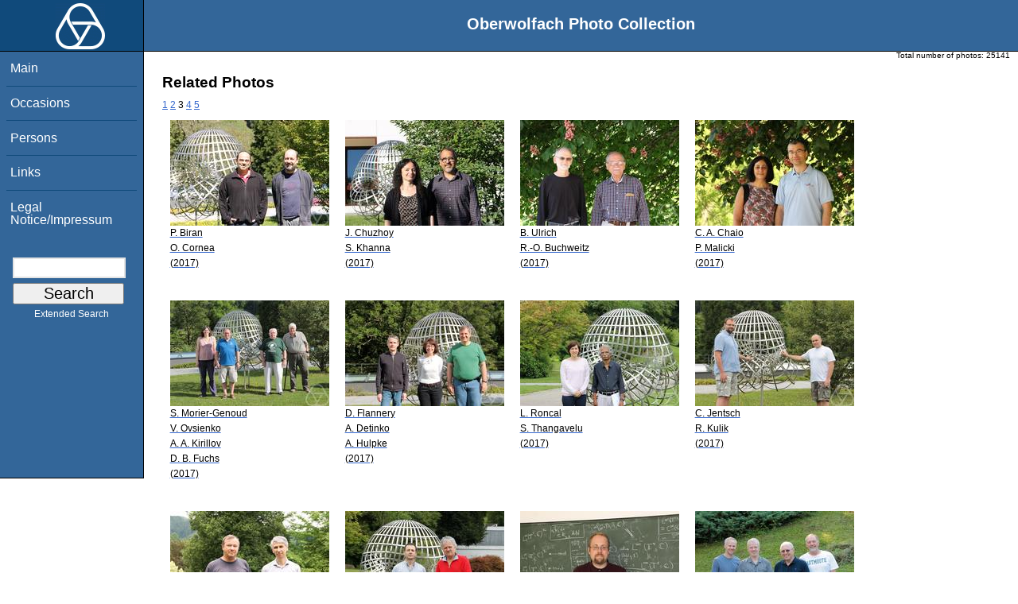

--- FILE ---
content_type: text/html; charset=utf-8
request_url: https://opc.mfo.de/related?page=3&id=21893
body_size: 2823
content:
<!DOCTYPE html PUBLIC "-//W3C//DTD XHTML 1.0 Transitional//EN" "http://www.w3.org/TR/xhtml1/DTD/xhtml1-transitional.dtd">
<html xmlns="http://www.w3.org/1999/xhtml">

    <head><script type="text/javascript" src="/toscawidgets/resources/tw.dojo/static/1.8.1/min/dojo/dojo.js" djConfig="isDebug: false,     parseOnLoad: true"></script>
<script type="text/javascript" src="/toscawidgets/resources/goldensearch/static/js/focus.js"></script>
    <link href="/css/tripoli/tripoli.simple.css" type="text/css" rel="stylesheet" />
    <!--[if IE]><link rel="stylesheet" type="text/css" href="/css/tripoli/tripoli.simple.ie.css" /><![endif]-->
    <meta name="generator" content="HTML Tidy for Mac OS X (vers 12 April 2005), see www.w3.org" /><title>Related Photos</title>
    <meta content="text/xhtml; charset=utf-8" http-equiv="content-type" />
    <meta name="keywords" content="photos, Oberwolfach, mathematician, research, mathematics, workshop, history" />
    <link rel="stylesheet" type="text/css" href="/css/owpdb-new.css" />
    <script type="text/javascript" src="/js/piwik.js"></script>
    <title>Related Photos</title>
  </head>
    <body><div id="header">
    <div id="logo"><a href="http://www.mfo.de">
      <img id="logo-image" src="/images/ow-logo.gif" alt="OW logo" border="0" style="margin-left:70px; margin-right:auto;" /></a></div>  <h1>
          Oberwolfach Photo Collection
        </h1></div>
        <div class="clear"></div>
        <div class="wrap">
        <div id="menu">
        <ul>
        <li><a class="nav" href="/">Main</a></li><li><a class="nav" href="/list_years_grouped">Occasions</a></li><li><a class="nav" href="/list_persons">Persons</a></li><li><a class="nav" href="/external_links">Links</a></li><li><a class="nav" href="/imprint">Legal Notice/Impressum</a></li>
        </ul><br />
            <form name="searchform" class="search_box" action="/search" method="get">
              <input id="goldensearch" type="text" name="term" value="" />
              <input type="submit" value="   Search   " />
            </form>
            <a class="extended_search_link" href="/extended_search">Extended Search</a>
      </div>
              <div><div id="flash"><script type="text/javascript">//<![CDATA[
if(!window.webflash){webflash=(function(){var j=document;var k=j.cookie;var f=null;var e=false;var g=null;var c=/msie|MSIE/.test(navigator.userAgent);var a=function(m){return j.createTextNode(m.message)};var l=function(n,m){};var b=function(o,m){var n=m;if(typeof(o)=="string"){n=window[o]}else{if(o){n=o}}return n};var h=function(){var p=k.indexOf(f+"=");if(p<0){return null}var o=p+f.length+1;var m=k.indexOf(";",o);if(m==-1){m=k.length}var n=k.substring(o,m);j.cookie=f+"=; expires=Fri, 02-Jan-1970 00:00:00 GMT; path=/";return webflash.lj(unescape(n))};var i=function(){if(e){return}e=true;var p=h();if(p!==null){var m=j.getElementById(g);var n=j.createElement("div");if(p.status){n.setAttribute(c?"className":"class",p.status)}var o=a(p);n.appendChild(o);m.style.display="block";if(p.delay){setTimeout(function(){m.style.display="none"},p.delay)}m.appendChild(n);l(p,m)}};var d=function(){if(!c){var m="DOMContentLoaded";j.addEventListener(m,function(){j.removeEventListener(m,arguments.callee,false);i()},false);window.addEventListener("load",i,false)}else{if(c){var m="onreadystatechange";j.attachEvent(m,function(){j.detachEvent(m,arguments.callee);i()});if(j.documentElement.doScroll&&!frameElement){(function(){if(e){return}try{j.documentElement.doScroll("left")}catch(n){setTimeout(arguments.callee,0);return}i()})()}window.attachEvent("load",i)}}};return function(m){f=m.name||"webflash";g=m.id||"webflash";l=b(m.on_display,l);a=b(m.create_node,a);return{payload:h,render:d}}})();webflash.lj=function(s){var r;eval("r="+s);return r}};webflash({"id": "flash", "name": "webflash"}).render();
//]]></script></div></div>
        <div style="font-size: x-small;text-align: right; padding: 0 10px 0 10px;">
        Total number of photos: <span>25141</span>
        </div>
      <div class="content">
        <h1>Related Photos</h1>
         <div>
  <a class="pager_link" href="/related?page=1&amp;id=21893">1</a> <a class="pager_link" href="/related?page=2&amp;id=21893">2</a> <span class="pager_curpage">3</span> <a class="pager_link" href="/related?page=4&amp;id=21893">4</a> <a class="pager_link" href="/related?page=5&amp;id=21893">5</a>
   <table cellpadding="4" cellspacing="4" class="gallery">
  <tr>
    <td>
<a class="galleryimg" href="/detail?photo_id=21732">
    <img title="Paul Biran, Octav Cornea" alt="Paul Biran, Octav Cornea" src="/photoSmall?id=21732" />
  <ul class="photolabel">
  <li>
      <ul class="photolabel">
  <li class="photolabel">P. Biran</li><li class="photolabel">O. Cornea</li><li class="photolabel">(2017)</li>
</ul>
 </li>
</ul>
</a>
    </td><td>
<a class="galleryimg" href="/detail?photo_id=21740">
    <img title="Julia Chuzhoy, Sanjeev Khanna" alt="Julia Chuzhoy, Sanjeev Khanna" src="/photoSmall?id=21740" />
  <ul class="photolabel">
  <li>
      <ul class="photolabel">
  <li class="photolabel">J. Chuzhoy</li><li class="photolabel">S. Khanna</li><li class="photolabel">(2017)</li>
</ul>
 </li>
</ul>
</a>
    </td><td>
<a class="galleryimg" href="/detail?photo_id=21751">
    <img title="Bernd Ulrich, Ragnar-Olaf Buchweitz" alt="Bernd Ulrich, Ragnar-Olaf Buchweitz" src="/photoSmall?id=21751" />
  <ul class="photolabel">
  <li>
      <ul class="photolabel">
  <li class="photolabel">B. Ulrich</li><li class="photolabel">R.-O. Buchweitz</li><li class="photolabel">(2017)</li>
</ul>
 </li>
</ul>
</a>
    </td><td>
<a class="galleryimg" href="/detail?photo_id=21761">
    <img title="Claudia Alicia Chaio, Piotr Malicki" alt="Claudia Alicia Chaio, Piotr Malicki" src="/photoSmall?id=21761" />
  <ul class="photolabel">
  <li>
      <ul class="photolabel">
  <li class="photolabel">C. A. Chaio</li><li class="photolabel">P. Malicki</li><li class="photolabel">(2017)</li>
</ul>
 </li>
</ul>
</a>
    </td>
  </tr><tr>
    <td>
<a class="galleryimg" href="/detail?photo_id=21783">
    <img title="Sophie Morier-Genoud, Valentin Ovsienko, Alexandre A. Kirillov, Dmitry B. Fuchs" alt="Sophie Morier-Genoud, Valentin Ovsienko, Alexandre A. Kirillov, Dmitry B. Fuchs" src="/photoSmall?id=21783" />
  <ul class="photolabel">
  <li>
      <ul class="photolabel">
  <li class="photolabel">S. Morier-Genoud</li><li class="photolabel">V. Ovsienko</li><li class="photolabel">A. A. Kirillov</li><li class="photolabel">D. B. Fuchs</li><li class="photolabel">(2017)</li>
</ul>
 </li>
</ul>
</a>
    </td><td>
<a class="galleryimg" href="/detail?photo_id=21784">
    <img title="Dane Flannery, Alla Detinko, Alexander Hulpke" alt="Dane Flannery, Alla Detinko, Alexander Hulpke" src="/photoSmall?id=21784" />
  <ul class="photolabel">
  <li>
      <ul class="photolabel">
  <li class="photolabel">D. Flannery</li><li class="photolabel">A. Detinko</li><li class="photolabel">A. Hulpke</li><li class="photolabel">(2017)</li>
</ul>
 </li>
</ul>
</a>
    </td><td>
<a class="galleryimg" href="/detail?photo_id=21791">
    <img title="Luz Roncal, Sundaram Thangavelu" alt="Luz Roncal, Sundaram Thangavelu" src="/photoSmall?id=21791" />
  <ul class="photolabel">
  <li>
      <ul class="photolabel">
  <li class="photolabel">L. Roncal</li><li class="photolabel">S. Thangavelu</li><li class="photolabel">(2017)</li>
</ul>
 </li>
</ul>
</a>
    </td><td>
<a class="galleryimg" href="/detail?photo_id=21831">
    <img title="Carsten Jentsch, Rafal Kulik" alt="Carsten Jentsch, Rafal Kulik" src="/photoSmall?id=21831" />
  <ul class="photolabel">
  <li>
      <ul class="photolabel">
  <li class="photolabel">C. Jentsch</li><li class="photolabel">R. Kulik</li><li class="photolabel">(2017)</li>
</ul>
 </li>
</ul>
</a>
    </td>
  </tr><tr>
    <td>
<a class="galleryimg" href="/detail?photo_id=21839">
    <img title="Sergey Finashin, Viatcheslav Kharlamov" alt="Sergey Finashin, Viatcheslav Kharlamov" src="/photoSmall?id=21839" />
  <ul class="photolabel">
  <li>
      <ul class="photolabel">
  <li class="photolabel">S. Finashin</li><li class="photolabel">V. Kharlamov</li><li class="photolabel">(2017)</li>
</ul>
 </li>
</ul>
</a>
    </td><td>
<a class="galleryimg" href="/detail?photo_id=21842">
    <img title="Mihai-Marius Tibar, Laurentiu Paunescu" alt="Mihai-Marius Tibar, Laurentiu Paunescu" src="/photoSmall?id=21842" />
  <ul class="photolabel">
  <li>
      <ul class="photolabel">
  <li class="photolabel">M.-M. Tibar</li><li class="photolabel">L. Paunescu</li><li class="photolabel">(2017)</li>
</ul>
 </li>
</ul>
</a>
    </td><td>
<a class="galleryimg" href="/detail?photo_id=21851">
    <img title="Tobias Hartnick" alt="Tobias Hartnick" src="/photoSmall?id=21851" />
  <ul class="photolabel">
  <li>
      <ul class="photolabel">
  <li class="photolabel">T. Hartnick</li><li class="photolabel">(2017)</li>
</ul>
 </li>
</ul>
</a>
    </td><td>
<a class="galleryimg" href="/detail?photo_id=21862">
    <img title="Mark Grant, Gregory M. Lupton, Michael Farber, John F. Oprea" alt="Mark Grant, Gregory M. Lupton, Michael Farber, John F. Oprea" src="/photoSmall?id=21862" />
  <ul class="photolabel">
  <li>
      <ul class="photolabel">
  <li class="photolabel">M. Grant</li><li class="photolabel">G. M. Lupton</li><li class="photolabel">M. Farber</li><li class="photolabel">J. F. Oprea</li><li class="photolabel">(2017)</li>
</ul>
 </li>
</ul>
</a>
    </td>
  </tr>
</table>
<div>
</div>
</div>
         <p>For more detailed information please click on the photo.</p>
        <div id="orms">
    </div>
      </div>
<div class="clear"></div>
</div>
</body>
</html>